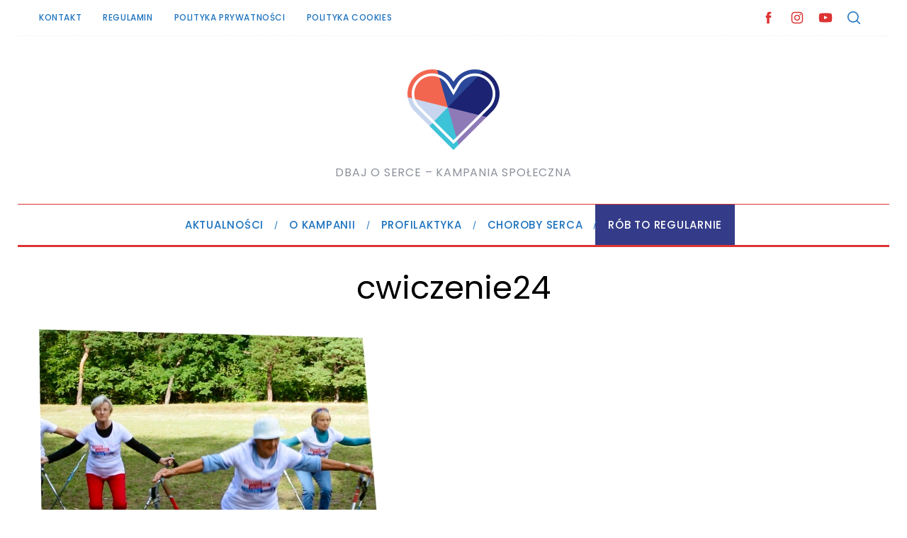

--- FILE ---
content_type: text/html; charset=UTF-8
request_url: https://www.dbajoserce.pl/trening-dla-serca/cwiczenia-20-24/cwiczenie24
body_size: 15433
content:
<!doctype html>
<html dir="ltr" lang="pl-PL" prefix="og: https://ogp.me/ns#">
<head>
    <meta charset="UTF-8">
    <meta name="viewport" content="width=device-width, minimum-scale=1">
    <meta name="theme-color" content="#000000">
    <link rel="profile" href="http://gmpg.org/xfn/11">
    <title>cwiczenie24 | Dbaj o serce - Kampania Społeczna</title>

		<!-- All in One SEO 4.9.3 - aioseo.com -->
	<meta name="robots" content="max-image-preview:large" />
	<link rel="canonical" href="https://www.dbajoserce.pl/trening-dla-serca/cwiczenia-20-24/cwiczenie24" />
	<meta name="generator" content="All in One SEO (AIOSEO) 4.9.3" />

		<!-- Google tag (gtag.js) -->
<script async src="https://www.googletagmanager.com/gtag/js?id=G-EHBLF0PNNW"></script>
<script>
  window.dataLayer = window.dataLayer || [];
  function gtag(){dataLayer.push(arguments);}
  gtag('js', new Date());

  gtag('config', 'G-EHBLF0PNNW');
</script>
		<meta property="og:locale" content="pl_PL" />
		<meta property="og:site_name" content="Dbaj o serce - Kampania Społeczna | Dbaj o serce - Kampania Społeczna" />
		<meta property="og:type" content="article" />
		<meta property="og:title" content="cwiczenie24 | Dbaj o serce - Kampania Społeczna" />
		<meta property="og:url" content="https://www.dbajoserce.pl/trening-dla-serca/cwiczenia-20-24/cwiczenie24" />
		<meta property="og:image" content="https://www.dbajoserce.pl/wp-content/uploads/SdS-logo-official.png" />
		<meta property="og:image:secure_url" content="https://www.dbajoserce.pl/wp-content/uploads/SdS-logo-official.png" />
		<meta property="og:image:width" content="425" />
		<meta property="og:image:height" content="170" />
		<meta property="article:published_time" content="2015-11-09T15:19:26+00:00" />
		<meta property="article:modified_time" content="2015-11-10T10:48:59+00:00" />
		<meta name="twitter:card" content="summary" />
		<meta name="twitter:title" content="cwiczenie24 | Dbaj o serce - Kampania Społeczna" />
		<meta name="twitter:image" content="https://www.dbajoserce.pl/wp-content/uploads/SdS-logo-official.png" />
		<script type="application/ld+json" class="aioseo-schema">
			{"@context":"https:\/\/schema.org","@graph":[{"@type":"BreadcrumbList","@id":"https:\/\/www.dbajoserce.pl\/trening-dla-serca\/cwiczenia-20-24\/cwiczenie24#breadcrumblist","itemListElement":[{"@type":"ListItem","@id":"https:\/\/www.dbajoserce.pl#listItem","position":1,"name":"Home","item":"https:\/\/www.dbajoserce.pl","nextItem":{"@type":"ListItem","@id":"https:\/\/www.dbajoserce.pl\/trening-dla-serca\/cwiczenia-20-24\/cwiczenie24#listItem","name":"cwiczenie24"}},{"@type":"ListItem","@id":"https:\/\/www.dbajoserce.pl\/trening-dla-serca\/cwiczenia-20-24\/cwiczenie24#listItem","position":2,"name":"cwiczenie24","previousItem":{"@type":"ListItem","@id":"https:\/\/www.dbajoserce.pl#listItem","name":"Home"}}]},{"@type":"ItemPage","@id":"https:\/\/www.dbajoserce.pl\/trening-dla-serca\/cwiczenia-20-24\/cwiczenie24#itempage","url":"https:\/\/www.dbajoserce.pl\/trening-dla-serca\/cwiczenia-20-24\/cwiczenie24","name":"cwiczenie24 | Dbaj o serce - Kampania Spo\u0142eczna","inLanguage":"pl-PL","isPartOf":{"@id":"https:\/\/www.dbajoserce.pl\/#website"},"breadcrumb":{"@id":"https:\/\/www.dbajoserce.pl\/trening-dla-serca\/cwiczenia-20-24\/cwiczenie24#breadcrumblist"},"author":{"@id":"https:\/\/www.dbajoserce.pl\/author\/dos#author"},"creator":{"@id":"https:\/\/www.dbajoserce.pl\/author\/dos#author"},"datePublished":"2015-11-09T16:19:26+01:00","dateModified":"2015-11-10T11:48:59+01:00"},{"@type":"Organization","@id":"https:\/\/www.dbajoserce.pl\/#organization","name":"Dbaj o Serce - Kampania Spo\u0142eczna","description":"Dbaj o serce - Kampania Spo\u0142eczna","url":"https:\/\/www.dbajoserce.pl\/","logo":{"@type":"ImageObject","url":"https:\/\/www.dbajoserce.pl\/wp-content\/uploads\/servier-dla-serca-logotyp.png","@id":"https:\/\/www.dbajoserce.pl\/trening-dla-serca\/cwiczenia-20-24\/cwiczenie24\/#organizationLogo","width":236,"height":90},"image":{"@id":"https:\/\/www.dbajoserce.pl\/trening-dla-serca\/cwiczenia-20-24\/cwiczenie24\/#organizationLogo"}},{"@type":"Person","@id":"https:\/\/www.dbajoserce.pl\/author\/dos#author","url":"https:\/\/www.dbajoserce.pl\/author\/dos","name":"Profesor Serce","image":{"@type":"ImageObject","@id":"https:\/\/www.dbajoserce.pl\/trening-dla-serca\/cwiczenia-20-24\/cwiczenie24#authorImage","url":"https:\/\/secure.gravatar.com\/avatar\/065d0e179cec1d13073bf17600ececec0bb5dfaf454c972503991f585aaef68a?s=96&d=mm&r=g","width":96,"height":96,"caption":"Profesor Serce"}},{"@type":"WebSite","@id":"https:\/\/www.dbajoserce.pl\/#website","url":"https:\/\/www.dbajoserce.pl\/","name":"Dbaj o serce - Kampania Spo\u0142eczna","description":"Dbaj o serce - Kampania Spo\u0142eczna","inLanguage":"pl-PL","publisher":{"@id":"https:\/\/www.dbajoserce.pl\/#organization"}}]}
		</script>
		<!-- All in One SEO -->

<script id="cookieyes" type="text/javascript" src="https://cdn-cookieyes.com/client_data/8665e37ed92114fe9784573c/script.js"></script><link rel='dns-prefetch' href='//fonts.googleapis.com' />
<link rel='preconnect' href='https://fonts.gstatic.com' crossorigin />
<link rel="alternate" type="application/rss+xml" title="Dbaj o serce - Kampania Społeczna &raquo; Kanał z wpisami" href="https://www.dbajoserce.pl/feed" />
<link rel="alternate" type="application/rss+xml" title="Dbaj o serce - Kampania Społeczna &raquo; Kanał z komentarzami" href="https://www.dbajoserce.pl/comments/feed" />
<link rel="alternate" title="oEmbed (JSON)" type="application/json+oembed" href="https://www.dbajoserce.pl/wp-json/oembed/1.0/embed?url=https%3A%2F%2Fwww.dbajoserce.pl%2Ftrening-dla-serca%2Fcwiczenia-20-24%2Fcwiczenie24" />
<link rel="alternate" title="oEmbed (XML)" type="text/xml+oembed" href="https://www.dbajoserce.pl/wp-json/oembed/1.0/embed?url=https%3A%2F%2Fwww.dbajoserce.pl%2Ftrening-dla-serca%2Fcwiczenia-20-24%2Fcwiczenie24&#038;format=xml" />
<style id='wp-img-auto-sizes-contain-inline-css' type='text/css'>
img:is([sizes=auto i],[sizes^="auto," i]){contain-intrinsic-size:3000px 1500px}
/*# sourceURL=wp-img-auto-sizes-contain-inline-css */
</style>
<style id='wp-emoji-styles-inline-css' type='text/css'>

	img.wp-smiley, img.emoji {
		display: inline !important;
		border: none !important;
		box-shadow: none !important;
		height: 1em !important;
		width: 1em !important;
		margin: 0 0.07em !important;
		vertical-align: -0.1em !important;
		background: none !important;
		padding: 0 !important;
	}
/*# sourceURL=wp-emoji-styles-inline-css */
</style>
<style id='wp-block-library-inline-css' type='text/css'>
:root{--wp-block-synced-color:#7a00df;--wp-block-synced-color--rgb:122,0,223;--wp-bound-block-color:var(--wp-block-synced-color);--wp-editor-canvas-background:#ddd;--wp-admin-theme-color:#007cba;--wp-admin-theme-color--rgb:0,124,186;--wp-admin-theme-color-darker-10:#006ba1;--wp-admin-theme-color-darker-10--rgb:0,107,160.5;--wp-admin-theme-color-darker-20:#005a87;--wp-admin-theme-color-darker-20--rgb:0,90,135;--wp-admin-border-width-focus:2px}@media (min-resolution:192dpi){:root{--wp-admin-border-width-focus:1.5px}}.wp-element-button{cursor:pointer}:root .has-very-light-gray-background-color{background-color:#eee}:root .has-very-dark-gray-background-color{background-color:#313131}:root .has-very-light-gray-color{color:#eee}:root .has-very-dark-gray-color{color:#313131}:root .has-vivid-green-cyan-to-vivid-cyan-blue-gradient-background{background:linear-gradient(135deg,#00d084,#0693e3)}:root .has-purple-crush-gradient-background{background:linear-gradient(135deg,#34e2e4,#4721fb 50%,#ab1dfe)}:root .has-hazy-dawn-gradient-background{background:linear-gradient(135deg,#faaca8,#dad0ec)}:root .has-subdued-olive-gradient-background{background:linear-gradient(135deg,#fafae1,#67a671)}:root .has-atomic-cream-gradient-background{background:linear-gradient(135deg,#fdd79a,#004a59)}:root .has-nightshade-gradient-background{background:linear-gradient(135deg,#330968,#31cdcf)}:root .has-midnight-gradient-background{background:linear-gradient(135deg,#020381,#2874fc)}:root{--wp--preset--font-size--normal:16px;--wp--preset--font-size--huge:42px}.has-regular-font-size{font-size:1em}.has-larger-font-size{font-size:2.625em}.has-normal-font-size{font-size:var(--wp--preset--font-size--normal)}.has-huge-font-size{font-size:var(--wp--preset--font-size--huge)}.has-text-align-center{text-align:center}.has-text-align-left{text-align:left}.has-text-align-right{text-align:right}.has-fit-text{white-space:nowrap!important}#end-resizable-editor-section{display:none}.aligncenter{clear:both}.items-justified-left{justify-content:flex-start}.items-justified-center{justify-content:center}.items-justified-right{justify-content:flex-end}.items-justified-space-between{justify-content:space-between}.screen-reader-text{border:0;clip-path:inset(50%);height:1px;margin:-1px;overflow:hidden;padding:0;position:absolute;width:1px;word-wrap:normal!important}.screen-reader-text:focus{background-color:#ddd;clip-path:none;color:#444;display:block;font-size:1em;height:auto;left:5px;line-height:normal;padding:15px 23px 14px;text-decoration:none;top:5px;width:auto;z-index:100000}html :where(.has-border-color){border-style:solid}html :where([style*=border-top-color]){border-top-style:solid}html :where([style*=border-right-color]){border-right-style:solid}html :where([style*=border-bottom-color]){border-bottom-style:solid}html :where([style*=border-left-color]){border-left-style:solid}html :where([style*=border-width]){border-style:solid}html :where([style*=border-top-width]){border-top-style:solid}html :where([style*=border-right-width]){border-right-style:solid}html :where([style*=border-bottom-width]){border-bottom-style:solid}html :where([style*=border-left-width]){border-left-style:solid}html :where(img[class*=wp-image-]){height:auto;max-width:100%}:where(figure){margin:0 0 1em}html :where(.is-position-sticky){--wp-admin--admin-bar--position-offset:var(--wp-admin--admin-bar--height,0px)}@media screen and (max-width:600px){html :where(.is-position-sticky){--wp-admin--admin-bar--position-offset:0px}}

/*# sourceURL=wp-block-library-inline-css */
</style><style id='global-styles-inline-css' type='text/css'>
:root{--wp--preset--aspect-ratio--square: 1;--wp--preset--aspect-ratio--4-3: 4/3;--wp--preset--aspect-ratio--3-4: 3/4;--wp--preset--aspect-ratio--3-2: 3/2;--wp--preset--aspect-ratio--2-3: 2/3;--wp--preset--aspect-ratio--16-9: 16/9;--wp--preset--aspect-ratio--9-16: 9/16;--wp--preset--color--black: #000000;--wp--preset--color--cyan-bluish-gray: #abb8c3;--wp--preset--color--white: #ffffff;--wp--preset--color--pale-pink: #f78da7;--wp--preset--color--vivid-red: #cf2e2e;--wp--preset--color--luminous-vivid-orange: #ff6900;--wp--preset--color--luminous-vivid-amber: #fcb900;--wp--preset--color--light-green-cyan: #7bdcb5;--wp--preset--color--vivid-green-cyan: #00d084;--wp--preset--color--pale-cyan-blue: #8ed1fc;--wp--preset--color--vivid-cyan-blue: #0693e3;--wp--preset--color--vivid-purple: #9b51e0;--wp--preset--gradient--vivid-cyan-blue-to-vivid-purple: linear-gradient(135deg,rgb(6,147,227) 0%,rgb(155,81,224) 100%);--wp--preset--gradient--light-green-cyan-to-vivid-green-cyan: linear-gradient(135deg,rgb(122,220,180) 0%,rgb(0,208,130) 100%);--wp--preset--gradient--luminous-vivid-amber-to-luminous-vivid-orange: linear-gradient(135deg,rgb(252,185,0) 0%,rgb(255,105,0) 100%);--wp--preset--gradient--luminous-vivid-orange-to-vivid-red: linear-gradient(135deg,rgb(255,105,0) 0%,rgb(207,46,46) 100%);--wp--preset--gradient--very-light-gray-to-cyan-bluish-gray: linear-gradient(135deg,rgb(238,238,238) 0%,rgb(169,184,195) 100%);--wp--preset--gradient--cool-to-warm-spectrum: linear-gradient(135deg,rgb(74,234,220) 0%,rgb(151,120,209) 20%,rgb(207,42,186) 40%,rgb(238,44,130) 60%,rgb(251,105,98) 80%,rgb(254,248,76) 100%);--wp--preset--gradient--blush-light-purple: linear-gradient(135deg,rgb(255,206,236) 0%,rgb(152,150,240) 100%);--wp--preset--gradient--blush-bordeaux: linear-gradient(135deg,rgb(254,205,165) 0%,rgb(254,45,45) 50%,rgb(107,0,62) 100%);--wp--preset--gradient--luminous-dusk: linear-gradient(135deg,rgb(255,203,112) 0%,rgb(199,81,192) 50%,rgb(65,88,208) 100%);--wp--preset--gradient--pale-ocean: linear-gradient(135deg,rgb(255,245,203) 0%,rgb(182,227,212) 50%,rgb(51,167,181) 100%);--wp--preset--gradient--electric-grass: linear-gradient(135deg,rgb(202,248,128) 0%,rgb(113,206,126) 100%);--wp--preset--gradient--midnight: linear-gradient(135deg,rgb(2,3,129) 0%,rgb(40,116,252) 100%);--wp--preset--font-size--small: 13px;--wp--preset--font-size--medium: 20px;--wp--preset--font-size--large: 36px;--wp--preset--font-size--x-large: 42px;--wp--preset--spacing--20: 0.44rem;--wp--preset--spacing--30: 0.67rem;--wp--preset--spacing--40: 1rem;--wp--preset--spacing--50: 1.5rem;--wp--preset--spacing--60: 2.25rem;--wp--preset--spacing--70: 3.38rem;--wp--preset--spacing--80: 5.06rem;--wp--preset--shadow--natural: 6px 6px 9px rgba(0, 0, 0, 0.2);--wp--preset--shadow--deep: 12px 12px 50px rgba(0, 0, 0, 0.4);--wp--preset--shadow--sharp: 6px 6px 0px rgba(0, 0, 0, 0.2);--wp--preset--shadow--outlined: 6px 6px 0px -3px rgb(255, 255, 255), 6px 6px rgb(0, 0, 0);--wp--preset--shadow--crisp: 6px 6px 0px rgb(0, 0, 0);}:where(.is-layout-flex){gap: 0.5em;}:where(.is-layout-grid){gap: 0.5em;}body .is-layout-flex{display: flex;}.is-layout-flex{flex-wrap: wrap;align-items: center;}.is-layout-flex > :is(*, div){margin: 0;}body .is-layout-grid{display: grid;}.is-layout-grid > :is(*, div){margin: 0;}:where(.wp-block-columns.is-layout-flex){gap: 2em;}:where(.wp-block-columns.is-layout-grid){gap: 2em;}:where(.wp-block-post-template.is-layout-flex){gap: 1.25em;}:where(.wp-block-post-template.is-layout-grid){gap: 1.25em;}.has-black-color{color: var(--wp--preset--color--black) !important;}.has-cyan-bluish-gray-color{color: var(--wp--preset--color--cyan-bluish-gray) !important;}.has-white-color{color: var(--wp--preset--color--white) !important;}.has-pale-pink-color{color: var(--wp--preset--color--pale-pink) !important;}.has-vivid-red-color{color: var(--wp--preset--color--vivid-red) !important;}.has-luminous-vivid-orange-color{color: var(--wp--preset--color--luminous-vivid-orange) !important;}.has-luminous-vivid-amber-color{color: var(--wp--preset--color--luminous-vivid-amber) !important;}.has-light-green-cyan-color{color: var(--wp--preset--color--light-green-cyan) !important;}.has-vivid-green-cyan-color{color: var(--wp--preset--color--vivid-green-cyan) !important;}.has-pale-cyan-blue-color{color: var(--wp--preset--color--pale-cyan-blue) !important;}.has-vivid-cyan-blue-color{color: var(--wp--preset--color--vivid-cyan-blue) !important;}.has-vivid-purple-color{color: var(--wp--preset--color--vivid-purple) !important;}.has-black-background-color{background-color: var(--wp--preset--color--black) !important;}.has-cyan-bluish-gray-background-color{background-color: var(--wp--preset--color--cyan-bluish-gray) !important;}.has-white-background-color{background-color: var(--wp--preset--color--white) !important;}.has-pale-pink-background-color{background-color: var(--wp--preset--color--pale-pink) !important;}.has-vivid-red-background-color{background-color: var(--wp--preset--color--vivid-red) !important;}.has-luminous-vivid-orange-background-color{background-color: var(--wp--preset--color--luminous-vivid-orange) !important;}.has-luminous-vivid-amber-background-color{background-color: var(--wp--preset--color--luminous-vivid-amber) !important;}.has-light-green-cyan-background-color{background-color: var(--wp--preset--color--light-green-cyan) !important;}.has-vivid-green-cyan-background-color{background-color: var(--wp--preset--color--vivid-green-cyan) !important;}.has-pale-cyan-blue-background-color{background-color: var(--wp--preset--color--pale-cyan-blue) !important;}.has-vivid-cyan-blue-background-color{background-color: var(--wp--preset--color--vivid-cyan-blue) !important;}.has-vivid-purple-background-color{background-color: var(--wp--preset--color--vivid-purple) !important;}.has-black-border-color{border-color: var(--wp--preset--color--black) !important;}.has-cyan-bluish-gray-border-color{border-color: var(--wp--preset--color--cyan-bluish-gray) !important;}.has-white-border-color{border-color: var(--wp--preset--color--white) !important;}.has-pale-pink-border-color{border-color: var(--wp--preset--color--pale-pink) !important;}.has-vivid-red-border-color{border-color: var(--wp--preset--color--vivid-red) !important;}.has-luminous-vivid-orange-border-color{border-color: var(--wp--preset--color--luminous-vivid-orange) !important;}.has-luminous-vivid-amber-border-color{border-color: var(--wp--preset--color--luminous-vivid-amber) !important;}.has-light-green-cyan-border-color{border-color: var(--wp--preset--color--light-green-cyan) !important;}.has-vivid-green-cyan-border-color{border-color: var(--wp--preset--color--vivid-green-cyan) !important;}.has-pale-cyan-blue-border-color{border-color: var(--wp--preset--color--pale-cyan-blue) !important;}.has-vivid-cyan-blue-border-color{border-color: var(--wp--preset--color--vivid-cyan-blue) !important;}.has-vivid-purple-border-color{border-color: var(--wp--preset--color--vivid-purple) !important;}.has-vivid-cyan-blue-to-vivid-purple-gradient-background{background: var(--wp--preset--gradient--vivid-cyan-blue-to-vivid-purple) !important;}.has-light-green-cyan-to-vivid-green-cyan-gradient-background{background: var(--wp--preset--gradient--light-green-cyan-to-vivid-green-cyan) !important;}.has-luminous-vivid-amber-to-luminous-vivid-orange-gradient-background{background: var(--wp--preset--gradient--luminous-vivid-amber-to-luminous-vivid-orange) !important;}.has-luminous-vivid-orange-to-vivid-red-gradient-background{background: var(--wp--preset--gradient--luminous-vivid-orange-to-vivid-red) !important;}.has-very-light-gray-to-cyan-bluish-gray-gradient-background{background: var(--wp--preset--gradient--very-light-gray-to-cyan-bluish-gray) !important;}.has-cool-to-warm-spectrum-gradient-background{background: var(--wp--preset--gradient--cool-to-warm-spectrum) !important;}.has-blush-light-purple-gradient-background{background: var(--wp--preset--gradient--blush-light-purple) !important;}.has-blush-bordeaux-gradient-background{background: var(--wp--preset--gradient--blush-bordeaux) !important;}.has-luminous-dusk-gradient-background{background: var(--wp--preset--gradient--luminous-dusk) !important;}.has-pale-ocean-gradient-background{background: var(--wp--preset--gradient--pale-ocean) !important;}.has-electric-grass-gradient-background{background: var(--wp--preset--gradient--electric-grass) !important;}.has-midnight-gradient-background{background: var(--wp--preset--gradient--midnight) !important;}.has-small-font-size{font-size: var(--wp--preset--font-size--small) !important;}.has-medium-font-size{font-size: var(--wp--preset--font-size--medium) !important;}.has-large-font-size{font-size: var(--wp--preset--font-size--large) !important;}.has-x-large-font-size{font-size: var(--wp--preset--font-size--x-large) !important;}
/*# sourceURL=global-styles-inline-css */
</style>

<style id='classic-theme-styles-inline-css' type='text/css'>
/*! This file is auto-generated */
.wp-block-button__link{color:#fff;background-color:#32373c;border-radius:9999px;box-shadow:none;text-decoration:none;padding:calc(.667em + 2px) calc(1.333em + 2px);font-size:1.125em}.wp-block-file__button{background:#32373c;color:#fff;text-decoration:none}
/*# sourceURL=/wp-includes/css/classic-themes.min.css */
</style>
<link rel='stylesheet' id='sc-frontend-style-css' href='https://www.dbajoserce.pl/wp-content/plugins/shortcodes-indep/css/frontend-style.css?ver=6.9' type='text/css' media='all' />
<link rel='stylesheet' id='parent-style-css' href='https://www.dbajoserce.pl/wp-content/themes/simplemag/style.css?ver=6.9' type='text/css' media='all' />
<link rel='stylesheet' id='main-style-css' href='https://www.dbajoserce.pl/wp-content/themes/simplemag-child/style.css?ver=6.9' type='text/css' media='all' />
<link rel="preload" as="style" href="https://fonts.googleapis.com/css?family=Poppins:500,400&#038;subset=latin-ext&#038;display=swap&#038;ver=1727672282" /><link rel="stylesheet" href="https://fonts.googleapis.com/css?family=Poppins:500,400&#038;subset=latin-ext&#038;display=swap&#038;ver=1727672282" media="print" onload="this.media='all'"><noscript><link rel="stylesheet" href="https://fonts.googleapis.com/css?family=Poppins:500,400&#038;subset=latin-ext&#038;display=swap&#038;ver=1727672282" /></noscript><style id='simplemag-inline-css-inline-css' type='text/css'>
:root { --site-background: #fff; --site-color: #444; --hp-sections-space: 100px; } .site-header .site-branding { max-width: 144px; } .main-menu .sub-links .active-link, .main-menu .mega-menu-item:hover .item-title a, .main-menu > ul > .sub-menu-columns > .sub-menu > .sub-links > li > a { color: #ffcc0d; } .main-menu .sub-menu-two-columns > .sub-menu > .sub-links li a:after { background-color: #ffcc0d; } .main-menu .posts-loading:after { border-top-color: #ffcc0d; border-bottom-color: #ffcc0d; } .main-menu > ul > .link-arrow > a > span:after { border-color: transparent transparent #dd3333; } .main-menu > ul > li > .sub-menu { border-top-color: #dd3333; } .sidebar .widget { border-bottom-color: #efefef; } .footer-sidebar .widget_rss li:after, .footer-sidebar .widget_pages li:after, .footer-sidebar .widget_nav_menu li:after, .footer-sidebar .widget_categories ul li:after, .footer-sidebar .widget_recent_entries li:after, .footer-sidebar .widget_recent_comments li:after, .widget_nav_menu li:not(:last-of-type):after { background-color: #ededed; } .entry-title, .section-title { text-transform: capitalize; } @media only screen and (min-width: 960px) { .gallery-carousel__image img { height: 400px; } } .global-sliders .entry-title, .full-width-image .title, .full-width-video .title {font-size: 18px;} @media screen and (min-width: 300px) { .global-sliders .entry-title, .full-width-image .title, .full-width-video .title { font-size: calc(18px + (42 - 18) * ((100vw - 300px) / (1600 - 300))); } } @media screen and (min-width: 1600px) { .global-sliders .entry-title, .full-width-image .title, .full-width-video .title {font-size: 42px;} }.section-title .title {font-size: 22px;} @media screen and (min-width: 300px) { .section-title .title { font-size: calc(22px + (40 - 22) * ((100vw - 300px) / (1600 - 300))); } } @media screen and (min-width: 1600px) { .section-title .title {font-size: 40px;} }.page-title .entry-title {font-size: 24px;} @media screen and (min-width: 300px) { .page-title .entry-title { font-size: calc(24px + (52 - 24) * ((100vw - 300px) / (1600 - 300))); } } @media screen and (min-width: 1600px) { .page-title .entry-title {font-size: 52px;} }.entries .entry-title {font-size: 18px;} @media screen and (min-width: 300px) { .entries .entry-title { font-size: calc(18px + (24 - 18) * ((100vw - 300px) / (1600 - 300))); } } @media screen and (min-width: 1600px) { .entries .entry-title {font-size: 24px;} }/* Custom CSS */.widget h3 { margin-bottom: 20px; text-align: center; color: #dd3333; } .entry-title, .section-title { text-transform: none; } .prez {position:relative;padding-bottom:56.25%;padding-top: 30px;height:0;overflow:hidden;margin-bottom:30px;} .prez iframe {position:absolute;top:0;left:0;width:100%;height: 100%;margin-bottom:15px;} #menu-item-3175 * { color: white; background: #343C89; } .main-menu > ul > li { font-size: 15px !important; } .bg-violet { background: #7F3F98; } .grecaptcha-badge { visibility: hidden; }
/*# sourceURL=simplemag-inline-css-inline-css */
</style>
<script type="text/javascript" src="https://www.dbajoserce.pl/wp-includes/js/jquery/jquery.min.js?ver=3.7.1" id="jquery-core-js"></script>
<script type="text/javascript" src="https://www.dbajoserce.pl/wp-includes/js/jquery/jquery-migrate.min.js?ver=3.4.1" id="jquery-migrate-js"></script>
<link rel="EditURI" type="application/rsd+xml" title="RSD" href="https://www.dbajoserce.pl/xmlrpc.php?rsd" />
<meta name="generator" content="WordPress 6.9" />
<link rel='shortlink' href='https://www.dbajoserce.pl/?p=2235' />
<meta name="generator" content="Redux 4.5.10" /><link rel="icon" href="https://www.dbajoserce.pl/wp-content/uploads/servier-dla-serca-icon-144x144-1.png" sizes="32x32" />
<link rel="icon" href="https://www.dbajoserce.pl/wp-content/uploads/servier-dla-serca-icon-144x144-1.png" sizes="192x192" />
<link rel="apple-touch-icon" href="https://www.dbajoserce.pl/wp-content/uploads/servier-dla-serca-icon-144x144-1.png" />
<meta name="msapplication-TileImage" content="https://www.dbajoserce.pl/wp-content/uploads/servier-dla-serca-icon-144x144-1.png" />
<style id="ti_option-dynamic-css" title="dynamic-css" class="redux-options-output">:root{--font_titles-font-family:Poppins;--font_titles-font-weight:400;--font_titles-subsets:latin-ext;--titles_size-font-size:40px;--silder_titles_size-font-size:42px;--post_item_titles_size-font-size:24px;--single_font_size-font-size:52px;--font_text-font-family:Poppins;--font_text-font-weight:400;--font_text-subsets:latin-ext;--entry_content_font-font-size:18px;--entry_content_font-line-height:28px;--main_site_color:#dd3333;--secondary_site_color:#1e73be;--header_site_color:#ffffff;--site_top_strip_links-regular:#1e73be;--site_top_strip_links-hover:#dd3333;--slider_tint:#ffffff;--slider_tint_strength:0.1;--slider_tint_strength_hover:0.7;--footer_color:transparent;--footer_titles:#1e73be;--footer_text:#6b6b6b;--footer_links-regular:#1e73be;--footer_links-hover:#ffcc0d;}.menu, .entry-meta, .see-more, .read-more, .read-more-link, .nav-title, .related-posts-tabs li a, #submit, .copyright{font-family:Poppins;font-weight:500;font-style:normal;}.secondary-menu > ul > li{font-size:12px;}.main-menu > ul > li{font-size:18px;}body{background-color:#fff;}.top-strip, .secondary-menu .sub-menu, .top-strip .search-form input[type="text"], .top-strip .social li ul{background-color:#ffffff;}.top-strip{border-bottom:1px dotted #efefef;}.top-strip .social li a{color:#dd3333;}.main-menu{background-color:#ffffff;}.main-menu > ul > li{color:#1e73be;}.main-menu > ul > li:hover{color:#dd3333;}.main-menu > ul > li > a:before{background-color:#ededed;}.main-menu{border-top:1px solid #dd3333;}.main-menu{border-bottom:3px solid #dd3333;}.main-menu .sub-menu{background-color:#dd3333;}.main-menu .sub-menu li, .mega-menu-posts .item-title{color:#ffffff;}.main-menu .sub-menu li:hover, .mega-menu-posts .item-title:hover{color:#ffcc0d;}.sidebar{border-top:1px solid #efefef;border-bottom:1px solid #efefef;border-left:1px solid #efefef;border-right:1px solid #efefef;}.slide-dock{background-color:#ffffff;}.slide-dock__title, .slide-dock p{color:#000000;}.slide-dock .entry-meta a, .slide-dock .entry-title{color:#000000;}.footer-border-top, .footer-sidebar .widget-area:before, .footer-sidebar .widget{border-top:1px dotted #ededed;border-bottom:1px dotted #ededed;border-left:1px dotted #ededed;border-right:1px dotted #ededed;}.full-width-sidebar{background-color:#f8f8f8;}.full-width-sidebar, .full-width-sidebar a{color:#000;}.copyright{background-color:#dd3333;}.copyright, .copyright a{color:#ffffff;}.copyright{border-top:0px dotted #585b61;}</style><link rel='stylesheet' id='redux-custom-fonts-css' href='//www.dbajoserce.pl/wp-content/uploads/redux/custom-fonts/fonts.css?ver=1674503584' type='text/css' media='all' />
</head>

<body class="attachment wp-singular attachment-template-default attachmentid-2235 attachment-jpeg wp-embed-responsive wp-theme-simplemag wp-child-theme-simplemag-child simplemag-5-5 simplemag-child-theme ltr page-cwiczenie24 color-site-white layout-boxed">

    <section class="no-print top-strip">

        
        <div class="wrapper">

            <div id="mobile-menu-reveal" class="icon-button mobile-menu-reveal"><i class="hamburger-icon"></i></div>

            
            
        <nav class="secondary-menu" role="navigation" aria-label="Secondary Menu"><ul id="secondary_menu" class="menu"><li id="menu-item-3910" class="menu-item menu-item-type-post_type menu-item-object-page menu-item-3910"><a href="https://www.dbajoserce.pl/kontakt">Kontakt</a></li>
<li id="menu-item-3908" class="menu-item menu-item-type-post_type menu-item-object-page menu-item-3908"><a href="https://www.dbajoserce.pl/regulamin">Regulamin</a></li>
<li id="menu-item-3909" class="menu-item menu-item-type-post_type menu-item-object-page menu-item-3909"><a href="https://www.dbajoserce.pl/polityka-prywatnosci">Polityka prywatności</a></li>
<li id="menu-item-3907" class="menu-item menu-item-type-post_type menu-item-object-page menu-item-3907"><a href="https://www.dbajoserce.pl/polityka-cookies">Polityka Cookies</a></li>
</ul></nav>
            
                <div class="right-side">

                    <ul class="social">
		<li><a href="#" class="social-share-link"><svg class="sm-svg-icon icon-share" width="22" height="22" aria-hidden="true" role="img" focusable="false" xmlns="http://www.w3.org/2000/svg" viewBox="0 0 1792 1792"><path d="M1792 640q0 26-19 45l-512 512q-19 19-45 19t-45-19-19-45V896H928q-98 0-175.5 6t-154 21.5-133 42.5-105.5 69.5-80 101-48.5 138.5-17.5 181q0 55 5 123 0 6 2.5 23.5t2.5 26.5q0 15-8.5 25t-23.5 10q-16 0-28-17-7-9-13-22t-13.5-30-10.5-24Q0 1286 0 1120q0-199 53-333 162-403 875-403h224V128q0-26 19-45t45-19 45 19l512 512q19 19 19 45z"></path></svg></a>
			<ul><li><a href="//www.facebook.com/dbajoserce" class="link-facebook" target="_blank"><svg class="sm-svg-icon icon-facebook" width="22" height="22" aria-hidden="true" role="img" focusable="false" viewBox="0 0 24 24" version="1.1" xmlns="http://www.w3.org/2000/svg" xmlns:xlink="http://www.w3.org/1999/xlink"><path d="M15.717 8.828h-2.848V6.96c0-.701.465-.865.792-.865h2.01V3.011L12.903 3C9.83 3 9.131 5.3 9.131 6.773v2.055H7.353v3.179h1.778V21h3.738v-8.993h2.522l.326-3.179z"/></svg></a></li><li><a href="https://www.instagram.com/dbajoserce/" class="link-instagram" target="_blank"><svg class="sm-svg-icon icon-instagram" width="22" height="22" aria-hidden="true" role="img" focusable="false" viewBox="0 0 24 24" version="1.1" xmlns="http://www.w3.org/2000/svg" xmlns:xlink="http://www.w3.org/1999/xlink"><path d="M12,4.622c2.403,0,2.688,0.009,3.637,0.052c0.877,0.04,1.354,0.187,1.671,0.31c0.42,0.163,0.72,0.358,1.035,0.673 c0.315,0.315,0.51,0.615,0.673,1.035c0.123,0.317,0.27,0.794,0.31,1.671c0.043,0.949,0.052,1.234,0.052,3.637 s-0.009,2.688-0.052,3.637c-0.04,0.877-0.187,1.354-0.31,1.671c-0.163,0.42-0.358,0.72-0.673,1.035 c-0.315,0.315-0.615,0.51-1.035,0.673c-0.317,0.123-0.794,0.27-1.671,0.31c-0.949,0.043-1.233,0.052-3.637,0.052 s-2.688-0.009-3.637-0.052c-0.877-0.04-1.354-0.187-1.671-0.31c-0.42-0.163-0.72-0.358-1.035-0.673 c-0.315-0.315-0.51-0.615-0.673-1.035c-0.123-0.317-0.27-0.794-0.31-1.671C4.631,14.688,4.622,14.403,4.622,12 s0.009-2.688,0.052-3.637c0.04-0.877,0.187-1.354,0.31-1.671c0.163-0.42,0.358-0.72,0.673-1.035 c0.315-0.315,0.615-0.51,1.035-0.673c0.317-0.123,0.794-0.27,1.671-0.31C9.312,4.631,9.597,4.622,12,4.622 M12,3 C9.556,3,9.249,3.01,8.289,3.054C7.331,3.098,6.677,3.25,6.105,3.472C5.513,3.702,5.011,4.01,4.511,4.511 c-0.5,0.5-0.808,1.002-1.038,1.594C3.25,6.677,3.098,7.331,3.054,8.289C3.01,9.249,3,9.556,3,12c0,2.444,0.01,2.751,0.054,3.711 c0.044,0.958,0.196,1.612,0.418,2.185c0.23,0.592,0.538,1.094,1.038,1.594c0.5,0.5,1.002,0.808,1.594,1.038 c0.572,0.222,1.227,0.375,2.185,0.418C9.249,20.99,9.556,21,12,21s2.751-0.01,3.711-0.054c0.958-0.044,1.612-0.196,2.185-0.418 c0.592-0.23,1.094-0.538,1.594-1.038c0.5-0.5,0.808-1.002,1.038-1.594c0.222-0.572,0.375-1.227,0.418-2.185 C20.99,14.751,21,14.444,21,12s-0.01-2.751-0.054-3.711c-0.044-0.958-0.196-1.612-0.418-2.185c-0.23-0.592-0.538-1.094-1.038-1.594 c-0.5-0.5-1.002-0.808-1.594-1.038c-0.572-0.222-1.227-0.375-2.185-0.418C14.751,3.01,14.444,3,12,3L12,3z M12,7.378 c-2.552,0-4.622,2.069-4.622,4.622S9.448,16.622,12,16.622s4.622-2.069,4.622-4.622S14.552,7.378,12,7.378z M12,15 c-1.657,0-3-1.343-3-3s1.343-3,3-3s3,1.343,3,3S13.657,15,12,15z M16.804,6.116c-0.596,0-1.08,0.484-1.08,1.08 s0.484,1.08,1.08,1.08c0.596,0,1.08-0.484,1.08-1.08S17.401,6.116,16.804,6.116z"></path></svg></a></li><li><a href="//www.youtube.com/user/dbajosercepl" class="link-youtube" target="_blank"><svg class="sm-svg-icon icon-youtube" width="22" height="22" aria-hidden="true" role="img" focusable="false" viewBox="0 0 24 24" version="1.1" xmlns="http://www.w3.org/2000/svg" xmlns:xlink="http://www.w3.org/1999/xlink"><path d="M21.8,8.001c0,0-0.195-1.378-0.795-1.985c-0.76-0.797-1.613-0.801-2.004-0.847c-2.799-0.202-6.997-0.202-6.997-0.202 h-0.009c0,0-4.198,0-6.997,0.202C4.608,5.216,3.756,5.22,2.995,6.016C2.395,6.623,2.2,8.001,2.2,8.001S2,9.62,2,11.238v1.517 c0,1.618,0.2,3.237,0.2,3.237s0.195,1.378,0.795,1.985c0.761,0.797,1.76,0.771,2.205,0.855c1.6,0.153,6.8,0.201,6.8,0.201 s4.203-0.006,7.001-0.209c0.391-0.047,1.243-0.051,2.004-0.847c0.6-0.607,0.795-1.985,0.795-1.985s0.2-1.618,0.2-3.237v-1.517 C22,9.62,21.8,8.001,21.8,8.001z M9.935,14.594l-0.001-5.62l5.404,2.82L9.935,14.594z"></path></svg></a></li>		</ul>
		</li>
	</ul>
                    <div id="search-reveal" class="icon-button search-reveal"><svg class="sm-svg-icon icon-search" width="18" height="18" aria-hidden="true" role="img" xmlns="http://www.w3.org/2000/svg" viewBox="0 0 24 24"><path d="M0 10.498c0 5.786 4.711 10.498 10.497 10.498 2.514 0 4.819-.882 6.627-2.362l8.364 8.365L27 25.489l-8.366-8.365a10.4189 10.4189 0 0 0 2.361-6.626C20.995 4.712 16.284 0 10.497 0 4.711 0 0 4.712 0 10.498zm2.099 0c0-4.65 3.748-8.398 8.398-8.398 4.651 0 8.398 3.748 8.398 8.398 0 4.651-3.747 8.398-8.398 8.398-4.65 0-8.398-3.747-8.398-8.398z"></path></svg></div>
                    
                </div>

            
        </div><!-- .wrapper -->

    </section><!-- .top-strip -->



        <header id="masthead" class="site-header" role="banner" class="clearfix">
        <div id="branding" class="anmtd">
            <div class="wrapper">
            
<div class="header-row header-default">
    <a href="https://www.dbajoserce.pl" class="site-branding" rel="home"><img class="site-logo" src="https://www.dbajoserce.pl/wp-content/uploads/servier-dla-serca-icon-144x144-1.png" alt="Dbaj o serce - Kampania Społeczna - Dbaj o serce - Kampania Społeczna" width="144" height="144" /></a>
        <span class="tagline">Dbaj o serce &#8211; Kampania Społeczna</span>
    </div><!-- .header-default -->            </div><!-- .wrapper -->
        </div><!-- #branding -->
    </header><!-- #masthead -->
    
    
    
        <nav class="no-print anmtd main-menu" role="navigation" aria-label="Main Menu"><ul id="main_menu" class="menu"><li id="menu-item-352" class="menu-item menu-item-type-taxonomy menu-item-object-category menu-item-has-children"><a href="https://www.dbajoserce.pl/category/aktualnosci"><span>Aktualności</span></a><div class="sub-menu"><div class="sub-posts"><div class="clearfix mega-menu-container mega-menu-ajax"></div></div>
<ul class="sub-links">
	<li id="menu-item-473" class="menu-item menu-item-type-taxonomy menu-item-object-category"><a href="https://www.dbajoserce.pl/category/aktualnosci"><span>Aktualności</span></a><div class="sub-menu"></div>
</li>
</ul>
</div>
</li>
<li id="menu-item-363" class="menu-item menu-item-type-post_type menu-item-object-page menu-item-has-children"><a href="https://www.dbajoserce.pl/o-kampanii"><span>O kampanii</span></a>
<ul class="sub-links">
	<li id="menu-item-442" class="menu-item menu-item-type-post_type menu-item-object-page"><a href="https://www.dbajoserce.pl/o-kampanii/co-robimy"><span>Co robimy?</span></a></li>
	<li id="menu-item-440" class="menu-item menu-item-type-post_type menu-item-object-page"><a href="https://www.dbajoserce.pl/o-kampanii/mapa"><span>Mapa</span></a></li>
	<li id="menu-item-438" class="menu-item menu-item-type-post_type menu-item-object-page"><a href="https://www.dbajoserce.pl/o-kampanii/wyroznienia"><span>Wyróżnienia</span></a></li>
	<li id="menu-item-439" class="menu-item menu-item-type-post_type menu-item-object-page menu-item-has-children"><a href="https://www.dbajoserce.pl/o-kampanii/historia"><span>Historia</span></a>
	<ul class="sub-links">
		<li id="menu-item-546" class="menu-item menu-item-type-taxonomy menu-item-object-category"><a href="https://www.dbajoserce.pl/category/aktualnosci"><span>Aktualności</span></a><div class="sub-menu"></div>
</li>
	</ul>
</li>
	<li id="menu-item-917" class="menu-item menu-item-type-taxonomy menu-item-object-category"><a href="https://www.dbajoserce.pl/category/onas"><span>O nas</span></a><div class="sub-menu"></div>
</li>
	<li id="menu-item-549" class="menu-item menu-item-type-post_type menu-item-object-page"><a href="https://www.dbajoserce.pl/o-kampanii/serdeczna-deklaracja"><span>Serdeczna deklaracja</span></a></li>
</ul>
</li>
<li id="menu-item-365" class="menu-item menu-item-type-post_type menu-item-object-page menu-item-has-children"><a href="https://www.dbajoserce.pl/profilaktyka"><span>Profilaktyka</span></a>
<ul class="sub-links">
	<li id="menu-item-2382" class="menu-item menu-item-type-post_type menu-item-object-page"><a href="https://www.dbajoserce.pl/profilaktyka/zdrowe-dzieci-zdrowa-mlodziez-zdrowi-dorosli"><span>ZDROWE DZIECI, ZDROWA MŁODZIEŻ, ZDROWI DOROŚLI</span></a></li>
	<li id="menu-item-1936" class="menu-item menu-item-type-post_type menu-item-object-page"><a href="https://www.dbajoserce.pl/profilaktyka/nadcisnienie-tetnicze-dowiedz-sie-wiecej"><span>Nadciśnienie tętnicze – dowiedz się więcej</span></a></li>
	<li id="menu-item-1049" class="menu-item menu-item-type-post_type menu-item-object-page"><a href="https://www.dbajoserce.pl/profilaktyka/mamo-tato-dbajmy-o-serce"><span>Mamo, Tato dbajmy o serce!</span></a></li>
	<li id="menu-item-1054" class="menu-item menu-item-type-post_type menu-item-object-page"><a href="https://www.dbajoserce.pl/profilaktyka/dieta-dla-serca"><span>Dieta dla serca</span></a></li>
	<li id="menu-item-1053" class="menu-item menu-item-type-post_type menu-item-object-page"><a href="https://www.dbajoserce.pl/profilaktyka/badz-aktywny"><span>Bądź aktywny!</span></a></li>
	<li id="menu-item-1822" class="menu-item menu-item-type-post_type menu-item-object-page"><a href="https://www.dbajoserce.pl/profilaktyka/strefa-dziecka-rodzica-nauczyciela"><span>Strefa Dziecka, Rodzica, Nauczyciela</span></a></li>
	<li id="menu-item-3586" class="menu-item menu-item-type-custom menu-item-object-custom"><a href="https://dbajoserce.pl/twoj-wybor/"><span>Twój wybór!</span></a></li>
</ul>
</li>
<li id="menu-item-355" class="menu-item menu-item-type-post_type menu-item-object-page menu-item-has-children"><a href="https://www.dbajoserce.pl/choroby-serca"><span>Choroby serca</span></a>
<ul class="sub-links">
	<li id="menu-item-665" class="menu-item menu-item-type-post_type menu-item-object-page"><a href="https://www.dbajoserce.pl/choroby-serca/nadcisnienie-tetnicze"><span>Nadciśnienie tętnicze</span></a></li>
	<li id="menu-item-664" class="menu-item menu-item-type-post_type menu-item-object-page"><a href="https://www.dbajoserce.pl/choroby-serca/niewydolnosc-serca"><span>Niewydolność serca</span></a></li>
	<li id="menu-item-663" class="menu-item menu-item-type-post_type menu-item-object-page"><a href="https://www.dbajoserce.pl/choroby-serca/choroba-wiencowa"><span>Choroba wieńcowa</span></a></li>
	<li id="menu-item-662" class="menu-item menu-item-type-post_type menu-item-object-page"><a href="https://www.dbajoserce.pl/choroby-serca/udar-mozgu"><span>Udar Mózgu</span></a></li>
	<li id="menu-item-661" class="menu-item menu-item-type-post_type menu-item-object-page"><a href="https://www.dbajoserce.pl/choroby-serca/serce"><span>Serce</span></a></li>
	<li id="menu-item-660" class="menu-item menu-item-type-post_type menu-item-object-page"><a href="https://www.dbajoserce.pl/choroby-serca/czynniki-ryzyka"><span>Czynniki ryzyka</span></a></li>
	<li id="menu-item-659" class="menu-item menu-item-type-post_type menu-item-object-page"><a href="https://www.dbajoserce.pl/choroby-serca/miazdzyca"><span>Miażdżyca</span></a></li>
	<li id="menu-item-2987" class="menu-item menu-item-type-post_type menu-item-object-page"><a href="https://www.dbajoserce.pl/poznaj-dlawice"><span>Poznaj dławicę!</span></a></li>
	<li id="menu-item-630" class="menu-item menu-item-type-taxonomy menu-item-object-category"><a href="https://www.dbajoserce.pl/category/slowniczek"><span>Słowniczek</span></a><div class="sub-menu"></div>
</li>
</ul>
</li>
<li id="menu-item-3175" class="menu-item menu-item-type-custom menu-item-object-custom"><a href="https://dbajoserce.pl/robtoregularnie/"><span>Rób TO Regularnie</span></a></li>
</ul></nav>
	<section id="content" role="main" class="site-content anmtd">
    	<div class="wrapper">

            <header class="entry-header page-header">
                <div class="page-title">
					<h1 class="entry-title">cwiczenie24</h1>
                </div>
            </header>

			
                <article id="post-2235" class="post-2235 attachment type-attachment status-inherit hentry post-item post-odd">

                                        <p class="attachment">
                        <a href="https://www.dbajoserce.pl/wp-content/uploads/cwiczenie24.jpg" title="cwiczenie24" rel="attachment">
                            <img src="https://www.dbajoserce.pl/wp-content/uploads/cwiczenie24.jpg" width="489" height="408" class="attachment-medium" alt="" />
                        </a>
                    </p>
                    
                </article>

            
        </div>
    </section><!-- #content -->


    <footer id="footer" class="no-print anmtd" role="contentinfo">

        
        


<div class="footer-sidebar ">
    <div class="wrapper">
        <div id="supplementary" class="columns col-2">
                        <div class="widget-area widget-area-1" role="complementary">
                <div id="text-5" class="widget widget_text"><h3>XXI EDYCJA</h3>			<div class="textwidget"><p style="text-align: center;"><img decoding="async" class="aligncenter wp-image-3495 size-full" src="https://www.dbajoserce.pl/wp-content/uploads/SdS-logo-official.png" alt="" width="300" /></p>
</div>
		</div><div id="text-19" class="widget widget_text"><h3>Organizator</h3>			<div class="textwidget"><p style="text-align: center;"><a href="//www.servier.pl" target="_blank" rel="noopener"><img decoding="async" src="//www.dbajoserce.pl/wp-content/uploads/servier-logo.png" width="200px" /></a></p>
</div>
		</div><div id="text-20" class="widget widget_text"><h3>Patronat merytoryczny</h3>			<div class="textwidget"><p style="text-align: center;"><a href="//www.ptkardio.pl" target="_blank" rel="noopener"><img decoding="async" src="//www.dbajoserce.pl/wp-content/uploads/polskie-towarzystwo-kardiologiczne.png" /></a><a href="//www.nadcisnienietetnicze.pl" target="_blank" rel="noopener"><img decoding="async" src="https://www.dbajoserce.pl/wp-content/uploads/ptnt-logo.png" width="140px" /></a></p>
</div>
		</div><div id="text-18" class="widget widget_text"><h3>Patronat Organizacji Pacjenckich</h3>			<div class="textwidget"><p style="text-align: center;"><a href="http://ecoserce.pl/" target="_blank"><img loading="lazy" decoding="async" class="size-full wp-image-3278 alignnone" src="https://www.dbajoserce.pl/wp-content/uploads/ospzssines-logo.png" alt="" width="136" height="60" /></a> <a href="http://ippez.pl/" target="_blank"><img loading="lazy" decoding="async" class="size-full wp-image-3263 alignnone" src="https://www.dbajoserce.pl/wp-content/uploads/ippiez-logo.png" alt="" width="212" height="80" /></a><br />
<a href="https://mypacjenci.org/" target="_blank"><img decoding="async" class="size-full alignnone" src="https://www.dbajoserce.pl/wp-content/uploads/my-pacjenci-fundacja-logo.png" alt="" width="140" /></a></p>
</div>
		</div><div id="text-21" class="widget widget_text"><h3>Patronat medialny</h3>			<div class="textwidget"><p style="text-align: center;"><a href="https://wyborcza.pl" target="_blank" rel="noopener"><img decoding="async" src="https://www.dbajoserce.pl/wp-content/uploads/wyborczapl-logo.png" width="150px" /></a> <a href="//cowzdrowiu.pl" target="_blank" rel="noopener"><img decoding="async" src="//www.dbajoserce.pl/wp-content/uploads/cowzdrowiupl-logo.png" /></a><a href="//www.medexpress.pl" target="_blank" rel="noopener"><img decoding="async" src="//www.dbajoserce.pl/wp-content/uploads/medexpress.png" /></a><a href="https://www.sluzbazdrowia.com.pl/" target="_blank"><img loading="lazy" decoding="async" class="aligncenter size-full wp-image-866" src="https://www.dbajoserce.pl/wp-content/uploads/sluzba-zdrowia.png" alt="" width="134" height="51" /></a><a href="https://swiatlekarza.pl/nowe-terapie/" target="_blank"><img loading="lazy" decoding="async" class="aligncenter wp-image-3502" src="https://www.dbajoserce.pl/wp-content/uploads/swiat-lekarza-nowe-terapie-1.png" alt="" width="300" height="38" /></a><a href="https://szczesliwie.pl/" target="_blank"><img decoding="async" class="aligncenter wp-image-3502" src="https://www.dbajoserce.pl/wp-content/uploads/dis-logo.png" alt="" width="200" /></a></p>
</div>
		</div>            </div><!-- #first .widget-area -->
            
                        <div class="widget-area widget-area-2" role="complementary">
                <div id="text-11" class="widget widget_text"><h3>O KAMPANII</h3>			<div class="textwidget"><p>Akcja „<strong>Servier dla Serca</strong>” organizowana jest nie­przerwanie od 2003 roku. Jej celem jest podnoszenie świadomości społecznej Polaków w zakresie czynników ryzyka chorób układu ser­cowo-naczyniowego i zagrożeń z nimi związanych poprzez ofertę bezpłatnych badań profilaktycznych uzupełnioną o działania eduka­cyjne.</p>
</div>
		</div><div id="text-12" class="widget widget_text"><h3>PROFILAKTYKA</h3>			<div class="textwidget"><p><a href="https://www.dbajoserce.pl/index.php/trening-dla-serca"><img loading="lazy" decoding="async" class="aligncenter size-full wp-image-2333" src="https://www.dbajoserce.pl/wp-content/uploads/trening-dla-serca-banner.png" alt="" width="470" height="265" srcset="https://www.dbajoserce.pl/wp-content/uploads/trening-dla-serca-banner.png 470w, https://www.dbajoserce.pl/wp-content/uploads/trening-dla-serca-banner-300x169.png 300w, https://www.dbajoserce.pl/wp-content/uploads/trening-dla-serca-banner-330x186.png 330w" sizes="auto, (max-width: 470px) 100vw, 470px" /></a></p>
</div>
		</div><div id="tag_cloud-3" class="widget widget_tag_cloud"><h3>Tematy</h3><div class="tagcloud"><a href="https://www.dbajoserce.pl/tag/bojatakmowie" class="tag-cloud-link tag-link-882 tag-link-position-1" style="font-size: 8.6542056074766pt;" aria-label="#bojatakmowie (9 elementów)">#bojatakmowie</a>
<a href="https://www.dbajoserce.pl/tag/covid19" class="tag-cloud-link tag-link-1054 tag-link-position-2" style="font-size: 8pt;" aria-label="#covid19 (8 elementów)">#covid19</a>
<a href="https://www.dbajoserce.pl/tag/dbajoserce" class="tag-cloud-link tag-link-1050 tag-link-position-3" style="font-size: 10.093457943925pt;" aria-label="#dbajoserce (12 elementów)">#dbajoserce</a>
<a href="https://www.dbajoserce.pl/tag/misjaochronysercawczasiepandemii" class="tag-cloud-link tag-link-1051 tag-link-position-4" style="font-size: 8pt;" aria-label="#misjaochronysercawczasiepandemii (8 elementów)">#misjaochronysercawczasiepandemii</a>
<a href="https://www.dbajoserce.pl/tag/servier" class="tag-cloud-link tag-link-1052 tag-link-position-5" style="font-size: 8.6542056074766pt;" aria-label="#servier (9 elementów)">#servier</a>
<a href="https://www.dbajoserce.pl/tag/servierdlaserca" class="tag-cloud-link tag-link-1055 tag-link-position-6" style="font-size: 10.093457943925pt;" aria-label="#servierdlaserca (12 elementów)">#servierdlaserca</a>
<a href="https://www.dbajoserce.pl/tag/zawalserca" class="tag-cloud-link tag-link-1056 tag-link-position-7" style="font-size: 8.6542056074766pt;" aria-label="#zawałserca (9 elementów)">#zawałserca</a>
<a href="https://www.dbajoserce.pl/tag/aktywnosc-fizyczna" class="tag-cloud-link tag-link-254 tag-link-position-8" style="font-size: 12.317757009346pt;" aria-label="aktywność fizyczna (18 elementów)">aktywność fizyczna</a>
<a href="https://www.dbajoserce.pl/tag/ambasador-akcji" class="tag-cloud-link tag-link-209 tag-link-position-9" style="font-size: 11.009345794393pt;" aria-label="ambasador akcji (14 elementów)">ambasador akcji</a>
<a href="https://www.dbajoserce.pl/tag/badania" class="tag-cloud-link tag-link-107 tag-link-position-10" style="font-size: 14.542056074766pt;" aria-label="badania (27 elementów)">badania</a>
<a href="https://www.dbajoserce.pl/tag/bezplatne-badania" class="tag-cloud-link tag-link-235 tag-link-position-11" style="font-size: 13.626168224299pt;" aria-label="bezpłatne badania (23 elementy)">bezpłatne badania</a>
<a href="https://www.dbajoserce.pl/tag/bmi" class="tag-cloud-link tag-link-79 tag-link-position-12" style="font-size: 10.093457943925pt;" aria-label="BMI (12 elementów)">BMI</a>
<a href="https://www.dbajoserce.pl/tag/cholesterol" class="tag-cloud-link tag-link-552 tag-link-position-13" style="font-size: 8pt;" aria-label="cholesterol (8 elementów)">cholesterol</a>
<a href="https://www.dbajoserce.pl/tag/choroba-wiencowa" class="tag-cloud-link tag-link-104 tag-link-position-14" style="font-size: 10.093457943925pt;" aria-label="choroba wieńcowa (12 elementów)">choroba wieńcowa</a>
<a href="https://www.dbajoserce.pl/tag/choroby-serca" class="tag-cloud-link tag-link-119 tag-link-position-15" style="font-size: 11.663551401869pt;" aria-label="choroby serca (16 elementów)">choroby serca</a>
<a href="https://www.dbajoserce.pl/tag/cisnienie-tetnicze" class="tag-cloud-link tag-link-115 tag-link-position-16" style="font-size: 8pt;" aria-label="ciśnienie tętnicze (8 elementów)">ciśnienie tętnicze</a>
<a href="https://www.dbajoserce.pl/tag/cukrzyca" class="tag-cloud-link tag-link-121 tag-link-position-17" style="font-size: 12.056074766355pt;" aria-label="cukrzyca (17 elementów)">cukrzyca</a>
<a href="https://www.dbajoserce.pl/tag/dbaj-o-serce" class="tag-cloud-link tag-link-401 tag-link-position-18" style="font-size: 11.663551401869pt;" aria-label="Dbaj o Serce (16 elementów)">Dbaj o Serce</a>
<a href="https://www.dbajoserce.pl/tag/dieta" class="tag-cloud-link tag-link-130 tag-link-position-19" style="font-size: 15.588785046729pt;" aria-label="dieta (33 elementy)">dieta</a>
<a href="https://www.dbajoserce.pl/tag/doniesienia-naukowe" class="tag-cloud-link tag-link-569 tag-link-position-20" style="font-size: 22pt;" aria-label="doniesienia naukowe (103 elementy)">doniesienia naukowe</a>
<a href="https://www.dbajoserce.pl/tag/dzieci" class="tag-cloud-link tag-link-193 tag-link-position-21" style="font-size: 10.093457943925pt;" aria-label="dzieci (12 elementów)">dzieci</a>
<a href="https://www.dbajoserce.pl/tag/edukacja" class="tag-cloud-link tag-link-66 tag-link-position-22" style="font-size: 9.1775700934579pt;" aria-label="edukacja (10 elementów)">edukacja</a>
<a href="https://www.dbajoserce.pl/tag/hipercholesterolemia" class="tag-cloud-link tag-link-963 tag-link-position-23" style="font-size: 8.6542056074766pt;" aria-label="hipercholesterolemia (9 elementów)">hipercholesterolemia</a>
<a href="https://www.dbajoserce.pl/tag/kampania-spoleczna" class="tag-cloud-link tag-link-400 tag-link-position-24" style="font-size: 10.616822429907pt;" aria-label="kampania społeczna (13 elementów)">kampania społeczna</a>
<a href="https://www.dbajoserce.pl/tag/kardiobus" class="tag-cloud-link tag-link-201 tag-link-position-25" style="font-size: 10.616822429907pt;" aria-label="kardiobus (13 elementów)">kardiobus</a>
<a href="https://www.dbajoserce.pl/tag/kardiolog" class="tag-cloud-link tag-link-203 tag-link-position-26" style="font-size: 8.6542056074766pt;" aria-label="kardiolog (9 elementów)">kardiolog</a>
<a href="https://www.dbajoserce.pl/tag/kardiologia" class="tag-cloud-link tag-link-84 tag-link-position-27" style="font-size: 12.317757009346pt;" aria-label="kardiologia (18 elementów)">kardiologia</a>
<a href="https://www.dbajoserce.pl/tag/kardiologiczna-poradnia-servier" class="tag-cloud-link tag-link-199 tag-link-position-28" style="font-size: 10.093457943925pt;" aria-label="Kardiologiczna Poradnia Servier (12 elementów)">Kardiologiczna Poradnia Servier</a>
<a href="https://www.dbajoserce.pl/tag/konkurs" class="tag-cloud-link tag-link-190 tag-link-position-29" style="font-size: 10.616822429907pt;" aria-label="konkurs (13 elementów)">konkurs</a>
<a href="https://www.dbajoserce.pl/tag/lekarz" class="tag-cloud-link tag-link-294 tag-link-position-30" style="font-size: 8pt;" aria-label="lekarz (8 elementów)">lekarz</a>
<a href="https://www.dbajoserce.pl/tag/nadcisnienie" class="tag-cloud-link tag-link-602 tag-link-position-31" style="font-size: 10.616822429907pt;" aria-label="nadciśnienie (13 elementów)">nadciśnienie</a>
<a href="https://www.dbajoserce.pl/tag/nadcisnienie-tetnicze" class="tag-cloud-link tag-link-122 tag-link-position-32" style="font-size: 12.579439252336pt;" aria-label="nadciśnienie tętnicze (19 elementów)">nadciśnienie tętnicze</a>
<a href="https://www.dbajoserce.pl/tag/nadwaga" class="tag-cloud-link tag-link-77 tag-link-position-33" style="font-size: 8pt;" aria-label="nadwaga (8 elementów)">nadwaga</a>
<a href="https://www.dbajoserce.pl/tag/niewydolnosc" class="tag-cloud-link tag-link-85 tag-link-position-34" style="font-size: 8.6542056074766pt;" aria-label="niewydolność (9 elementów)">niewydolność</a>
<a href="https://www.dbajoserce.pl/tag/niewydolnosc-serca" class="tag-cloud-link tag-link-71 tag-link-position-35" style="font-size: 10.616822429907pt;" aria-label="niewydolność serca (13 elementów)">niewydolność serca</a>
<a href="https://www.dbajoserce.pl/tag/otylosc" class="tag-cloud-link tag-link-32 tag-link-position-36" style="font-size: 12.056074766355pt;" aria-label="otyłość (17 elementów)">otyłość</a>
<a href="https://www.dbajoserce.pl/tag/pacjent" class="tag-cloud-link tag-link-96 tag-link-position-37" style="font-size: 11.663551401869pt;" aria-label="pacjent (16 elementów)">pacjent</a>
<a href="https://www.dbajoserce.pl/tag/palenie-papierosow" class="tag-cloud-link tag-link-113 tag-link-position-38" style="font-size: 8pt;" aria-label="palenie papierosów (8 elementów)">palenie papierosów</a>
<a href="https://www.dbajoserce.pl/tag/profilaktyka" class="tag-cloud-link tag-link-63 tag-link-position-39" style="font-size: 17.289719626168pt;" aria-label="profilaktyka (45 elementów)">profilaktyka</a>
<a href="https://www.dbajoserce.pl/tag/serce" class="tag-cloud-link tag-link-44 tag-link-position-40" style="font-size: 17.158878504673pt;" aria-label="serce (44 elementy)">serce</a>
<a href="https://www.dbajoserce.pl/tag/servier-dla-serca" class="tag-cloud-link tag-link-57 tag-link-position-41" style="font-size: 16.635514018692pt;" aria-label="Servier dla Serca (40 elementów)">Servier dla Serca</a>
<a href="https://www.dbajoserce.pl/tag/sport" class="tag-cloud-link tag-link-155 tag-link-position-42" style="font-size: 10.616822429907pt;" aria-label="sport (13 elementów)">sport</a>
<a href="https://www.dbajoserce.pl/tag/warszawa" class="tag-cloud-link tag-link-266 tag-link-position-43" style="font-size: 9.7009345794393pt;" aria-label="Warszawa (11 elementów)">Warszawa</a>
<a href="https://www.dbajoserce.pl/tag/zawal" class="tag-cloud-link tag-link-319 tag-link-position-44" style="font-size: 8.6542056074766pt;" aria-label="zawał (9 elementów)">zawał</a>
<a href="https://www.dbajoserce.pl/tag/zdrowie" class="tag-cloud-link tag-link-118 tag-link-position-45" style="font-size: 16.766355140187pt;" aria-label="zdrowie (41 elementów)">zdrowie</a></div>
</div>            </div><!-- #second .widget-area -->
            
                    </div><!-- #supplementary -->
    </div>
</div>
        <div class="copyright">
            <div class="wrapper">
                <div class="grid">
                    <div class="col-sm-12 col-md-10">
                        Dbaj o serce - Kampania Społeczna                    </div>
                    <div class="col-sm-12 col-md-2 text-right">
                        <a href="#" class="icon-n-txt back-top">Do góry<i class="sm-chevron-up"></i></a>
                    </div>
                </div>
            </div>
        </div>

    </footer><!-- #footer -->


<div id="offcanvas" class="site-offcanvas">

    
    <div class="offcanvas-search offcanvas-panel offcanvas-panel--modal">
        <span id="offcanvas-modal-close" class="icon-button offcanvas-close"><i class="close-icon"></i></span>

        <div class="modal--search-form">
            <div class="wrapper">
                


<form role="search" method="get" class="search-form" action="https://www.dbajoserce.pl/">
    <label for="search-form-697125c2d30ce">
        <span class="screen-reader-text">Wyszukane dla: </span>
    </label>
    <div class="input-holder">
        <input type="search" id="search-form-697125c2d30ce" class="search-field" placeholder="Wpisz słowo i użyj Enter" value="" name="s" />
        <button type="submit" class="search-submit"><svg class="sm-svg-icon icon-search" width="20" height="20" aria-hidden="true" role="img" focusable="false" xmlns="http://www.w3.org/2000/svg" viewBox="0 0 24 24"><path d="M0 10.498c0 5.786 4.711 10.498 10.497 10.498 2.514 0 4.819-.882 6.627-2.362l8.364 8.365L27 25.489l-8.366-8.365a10.4189 10.4189 0 0 0 2.361-6.626C20.995 4.712 16.284 0 10.497 0 4.711 0 0 4.712 0 10.498zm2.099 0c0-4.65 3.748-8.398 8.398-8.398 4.651 0 8.398 3.748 8.398 8.398 0 4.651-3.747 8.398-8.398 8.398-4.65 0-8.398-3.747-8.398-8.398z"></path></svg><span class="screen-reader-text">Szukaj</span></button>
    </div>
</form>            </div>
        </div>

    </div><!-- Search -->


        <div id="offcanvas-menu" class="offcanvas-menu mobilewhite offcanvas-panel offcanvas-panel--slide from-left">
        <span id="offcanvas-menu-close" class="icon-button offcanvas-close"><i class="close-icon"></i></span>

        <div class="menu-block offcanvas-main-menu__block">
        <nav class="offcanvas-main-menu" role="navigation" aria-label="Main Menu"><ul id="offcanvas-main-menu" class="menu"><li id="menu-item-352" class="menu-item menu-item-type-taxonomy menu-item-object-category menu-item-has-children menu-item-352"><a href="https://www.dbajoserce.pl/category/aktualnosci">Aktualności</a>
<ul class="sub-menu">
	<li id="menu-item-473" class="menu-item menu-item-type-taxonomy menu-item-object-category menu-item-473"><a href="https://www.dbajoserce.pl/category/aktualnosci">Aktualności</a></li>
</ul>
</li>
<li id="menu-item-363" class="menu-item menu-item-type-post_type menu-item-object-page menu-item-has-children menu-item-363"><a href="https://www.dbajoserce.pl/o-kampanii">O kampanii</a>
<ul class="sub-menu">
	<li id="menu-item-442" class="menu-item menu-item-type-post_type menu-item-object-page menu-item-442"><a href="https://www.dbajoserce.pl/o-kampanii/co-robimy">Co robimy?</a></li>
	<li id="menu-item-440" class="menu-item menu-item-type-post_type menu-item-object-page menu-item-440"><a href="https://www.dbajoserce.pl/o-kampanii/mapa">Mapa</a></li>
	<li id="menu-item-438" class="menu-item menu-item-type-post_type menu-item-object-page menu-item-438"><a href="https://www.dbajoserce.pl/o-kampanii/wyroznienia">Wyróżnienia</a></li>
	<li id="menu-item-439" class="menu-item menu-item-type-post_type menu-item-object-page menu-item-has-children menu-item-439"><a href="https://www.dbajoserce.pl/o-kampanii/historia">Historia</a>
	<ul class="sub-menu">
		<li id="menu-item-546" class="menu-item menu-item-type-taxonomy menu-item-object-category menu-item-546"><a href="https://www.dbajoserce.pl/category/aktualnosci">Aktualności</a></li>
	</ul>
</li>
	<li id="menu-item-917" class="menu-item menu-item-type-taxonomy menu-item-object-category menu-item-917"><a href="https://www.dbajoserce.pl/category/onas">O nas</a></li>
	<li id="menu-item-549" class="menu-item menu-item-type-post_type menu-item-object-page menu-item-549"><a href="https://www.dbajoserce.pl/o-kampanii/serdeczna-deklaracja">Serdeczna deklaracja</a></li>
</ul>
</li>
<li id="menu-item-365" class="menu-item menu-item-type-post_type menu-item-object-page menu-item-has-children menu-item-365"><a href="https://www.dbajoserce.pl/profilaktyka">Profilaktyka</a>
<ul class="sub-menu">
	<li id="menu-item-2382" class="menu-item menu-item-type-post_type menu-item-object-page menu-item-2382"><a href="https://www.dbajoserce.pl/profilaktyka/zdrowe-dzieci-zdrowa-mlodziez-zdrowi-dorosli">ZDROWE DZIECI, ZDROWA MŁODZIEŻ, ZDROWI DOROŚLI</a></li>
	<li id="menu-item-1936" class="menu-item menu-item-type-post_type menu-item-object-page menu-item-1936"><a href="https://www.dbajoserce.pl/profilaktyka/nadcisnienie-tetnicze-dowiedz-sie-wiecej">Nadciśnienie tętnicze – dowiedz się więcej</a></li>
	<li id="menu-item-1049" class="menu-item menu-item-type-post_type menu-item-object-page menu-item-1049"><a href="https://www.dbajoserce.pl/profilaktyka/mamo-tato-dbajmy-o-serce">Mamo, Tato dbajmy o serce!</a></li>
	<li id="menu-item-1054" class="menu-item menu-item-type-post_type menu-item-object-page menu-item-1054"><a href="https://www.dbajoserce.pl/profilaktyka/dieta-dla-serca">Dieta dla serca</a></li>
	<li id="menu-item-1053" class="menu-item menu-item-type-post_type menu-item-object-page menu-item-1053"><a href="https://www.dbajoserce.pl/profilaktyka/badz-aktywny">Bądź aktywny!</a></li>
	<li id="menu-item-1822" class="menu-item menu-item-type-post_type menu-item-object-page menu-item-1822"><a href="https://www.dbajoserce.pl/profilaktyka/strefa-dziecka-rodzica-nauczyciela">Strefa Dziecka, Rodzica, Nauczyciela</a></li>
	<li id="menu-item-3586" class="menu-item menu-item-type-custom menu-item-object-custom menu-item-3586"><a href="https://dbajoserce.pl/twoj-wybor/">Twój wybór!</a></li>
</ul>
</li>
<li id="menu-item-355" class="menu-item menu-item-type-post_type menu-item-object-page menu-item-has-children menu-item-355"><a href="https://www.dbajoserce.pl/choroby-serca">Choroby serca</a>
<ul class="sub-menu">
	<li id="menu-item-665" class="menu-item menu-item-type-post_type menu-item-object-page menu-item-665"><a href="https://www.dbajoserce.pl/choroby-serca/nadcisnienie-tetnicze">Nadciśnienie tętnicze</a></li>
	<li id="menu-item-664" class="menu-item menu-item-type-post_type menu-item-object-page menu-item-664"><a href="https://www.dbajoserce.pl/choroby-serca/niewydolnosc-serca">Niewydolność serca</a></li>
	<li id="menu-item-663" class="menu-item menu-item-type-post_type menu-item-object-page menu-item-663"><a href="https://www.dbajoserce.pl/choroby-serca/choroba-wiencowa">Choroba wieńcowa</a></li>
	<li id="menu-item-662" class="menu-item menu-item-type-post_type menu-item-object-page menu-item-662"><a href="https://www.dbajoserce.pl/choroby-serca/udar-mozgu">Udar Mózgu</a></li>
	<li id="menu-item-661" class="menu-item menu-item-type-post_type menu-item-object-page menu-item-661"><a href="https://www.dbajoserce.pl/choroby-serca/serce">Serce</a></li>
	<li id="menu-item-660" class="menu-item menu-item-type-post_type menu-item-object-page menu-item-660"><a href="https://www.dbajoserce.pl/choroby-serca/czynniki-ryzyka">Czynniki ryzyka</a></li>
	<li id="menu-item-659" class="menu-item menu-item-type-post_type menu-item-object-page menu-item-659"><a href="https://www.dbajoserce.pl/choroby-serca/miazdzyca">Miażdżyca</a></li>
	<li id="menu-item-2987" class="menu-item menu-item-type-post_type menu-item-object-page menu-item-2987"><a href="https://www.dbajoserce.pl/poznaj-dlawice">Poznaj dławicę!</a></li>
	<li id="menu-item-630" class="menu-item menu-item-type-taxonomy menu-item-object-category menu-item-630"><a href="https://www.dbajoserce.pl/category/slowniczek">Słowniczek</a></li>
</ul>
</li>
<li id="menu-item-3175" class="menu-item menu-item-type-custom menu-item-object-custom menu-item-3175"><a href="https://dbajoserce.pl/robtoregularnie/">Rób TO Regularnie</a></li>
</ul></nav></div>
        <div class="menu-block offcanvas-secondary-menu__block">
        <nav class="offcanvas-secondary-menu" role="navigation" aria-label="Secondary Menu"><ul id="offcanvas-secondary-menu" class="menu"><li class="menu-item menu-item-type-post_type menu-item-object-page menu-item-3910"><a href="https://www.dbajoserce.pl/kontakt">Kontakt</a></li>
<li class="menu-item menu-item-type-post_type menu-item-object-page menu-item-3908"><a href="https://www.dbajoserce.pl/regulamin">Regulamin</a></li>
<li class="menu-item menu-item-type-post_type menu-item-object-page menu-item-3909"><a href="https://www.dbajoserce.pl/polityka-prywatnosci">Polityka prywatności</a></li>
<li class="menu-item menu-item-type-post_type menu-item-object-page menu-item-3907"><a href="https://www.dbajoserce.pl/polityka-cookies">Polityka Cookies</a></li>
</ul></nav></div>
    </div><!-- Mobile Menu -->

</div><!-- #offcanvas -->

<script type="speculationrules">
{"prefetch":[{"source":"document","where":{"and":[{"href_matches":"/*"},{"not":{"href_matches":["/wp-*.php","/wp-admin/*","/wp-content/uploads/*","/wp-content/*","/wp-content/plugins/*","/wp-content/themes/simplemag-child/*","/wp-content/themes/simplemag/*","/*\\?(.+)"]}},{"not":{"selector_matches":"a[rel~=\"nofollow\"]"}},{"not":{"selector_matches":".no-prefetch, .no-prefetch a"}}]},"eagerness":"conservative"}]}
</script>
<script type="text/javascript" src="https://www.dbajoserce.pl/wp-includes/js/comment-reply.min.js?ver=6.9" id="comment-reply-js" async="async" data-wp-strategy="async" fetchpriority="low"></script>
<script type="text/javascript" src="https://www.dbajoserce.pl/wp-content/themes/simplemag/js/ti-main.js?ver=6.9" id="ti-main-js"></script>
<script type="text/javascript" id="ti_async_script-js-extra">
/* <![CDATA[ */
var ti_async = {"ti_nonce":"9ef8f8ffa0","ti_ajax_url":"https://www.dbajoserce.pl/wp-admin/admin-ajax.php"};
//# sourceURL=ti_async_script-js-extra
/* ]]> */
</script>
<script type="text/javascript" src="https://www.dbajoserce.pl/wp-content/themes/simplemag/js/async.js?ver=1.0" id="ti_async_script-js"></script>
<script type="text/javascript" id="simplemag-inline-scripts-js-after">
/* <![CDATA[ */
jQuery('.entry-content iframe[src*="youtube.com"]').each(function () { jQuery(this).wrap('<figure class="wp-block-embed is-type-video is-provider-youtube wp-block-embed-youtube wp-embed-aspect-16-9 wp-has-aspect-ratio"><div class="wp-block-embed__wrapper"></div></figure>'); });
//# sourceURL=simplemag-inline-scripts-js-after
/* ]]> */
</script>
<script id="wp-emoji-settings" type="application/json">
{"baseUrl":"https://s.w.org/images/core/emoji/17.0.2/72x72/","ext":".png","svgUrl":"https://s.w.org/images/core/emoji/17.0.2/svg/","svgExt":".svg","source":{"concatemoji":"https://www.dbajoserce.pl/wp-includes/js/wp-emoji-release.min.js?ver=6.9"}}
</script>
<script type="module">
/* <![CDATA[ */
/*! This file is auto-generated */
const a=JSON.parse(document.getElementById("wp-emoji-settings").textContent),o=(window._wpemojiSettings=a,"wpEmojiSettingsSupports"),s=["flag","emoji"];function i(e){try{var t={supportTests:e,timestamp:(new Date).valueOf()};sessionStorage.setItem(o,JSON.stringify(t))}catch(e){}}function c(e,t,n){e.clearRect(0,0,e.canvas.width,e.canvas.height),e.fillText(t,0,0);t=new Uint32Array(e.getImageData(0,0,e.canvas.width,e.canvas.height).data);e.clearRect(0,0,e.canvas.width,e.canvas.height),e.fillText(n,0,0);const a=new Uint32Array(e.getImageData(0,0,e.canvas.width,e.canvas.height).data);return t.every((e,t)=>e===a[t])}function p(e,t){e.clearRect(0,0,e.canvas.width,e.canvas.height),e.fillText(t,0,0);var n=e.getImageData(16,16,1,1);for(let e=0;e<n.data.length;e++)if(0!==n.data[e])return!1;return!0}function u(e,t,n,a){switch(t){case"flag":return n(e,"\ud83c\udff3\ufe0f\u200d\u26a7\ufe0f","\ud83c\udff3\ufe0f\u200b\u26a7\ufe0f")?!1:!n(e,"\ud83c\udde8\ud83c\uddf6","\ud83c\udde8\u200b\ud83c\uddf6")&&!n(e,"\ud83c\udff4\udb40\udc67\udb40\udc62\udb40\udc65\udb40\udc6e\udb40\udc67\udb40\udc7f","\ud83c\udff4\u200b\udb40\udc67\u200b\udb40\udc62\u200b\udb40\udc65\u200b\udb40\udc6e\u200b\udb40\udc67\u200b\udb40\udc7f");case"emoji":return!a(e,"\ud83e\u1fac8")}return!1}function f(e,t,n,a){let r;const o=(r="undefined"!=typeof WorkerGlobalScope&&self instanceof WorkerGlobalScope?new OffscreenCanvas(300,150):document.createElement("canvas")).getContext("2d",{willReadFrequently:!0}),s=(o.textBaseline="top",o.font="600 32px Arial",{});return e.forEach(e=>{s[e]=t(o,e,n,a)}),s}function r(e){var t=document.createElement("script");t.src=e,t.defer=!0,document.head.appendChild(t)}a.supports={everything:!0,everythingExceptFlag:!0},new Promise(t=>{let n=function(){try{var e=JSON.parse(sessionStorage.getItem(o));if("object"==typeof e&&"number"==typeof e.timestamp&&(new Date).valueOf()<e.timestamp+604800&&"object"==typeof e.supportTests)return e.supportTests}catch(e){}return null}();if(!n){if("undefined"!=typeof Worker&&"undefined"!=typeof OffscreenCanvas&&"undefined"!=typeof URL&&URL.createObjectURL&&"undefined"!=typeof Blob)try{var e="postMessage("+f.toString()+"("+[JSON.stringify(s),u.toString(),c.toString(),p.toString()].join(",")+"));",a=new Blob([e],{type:"text/javascript"});const r=new Worker(URL.createObjectURL(a),{name:"wpTestEmojiSupports"});return void(r.onmessage=e=>{i(n=e.data),r.terminate(),t(n)})}catch(e){}i(n=f(s,u,c,p))}t(n)}).then(e=>{for(const n in e)a.supports[n]=e[n],a.supports.everything=a.supports.everything&&a.supports[n],"flag"!==n&&(a.supports.everythingExceptFlag=a.supports.everythingExceptFlag&&a.supports[n]);var t;a.supports.everythingExceptFlag=a.supports.everythingExceptFlag&&!a.supports.flag,a.supports.everything||((t=a.source||{}).concatemoji?r(t.concatemoji):t.wpemoji&&t.twemoji&&(r(t.twemoji),r(t.wpemoji)))});
//# sourceURL=https://www.dbajoserce.pl/wp-includes/js/wp-emoji-loader.min.js
/* ]]> */
</script>
</body>
</html>